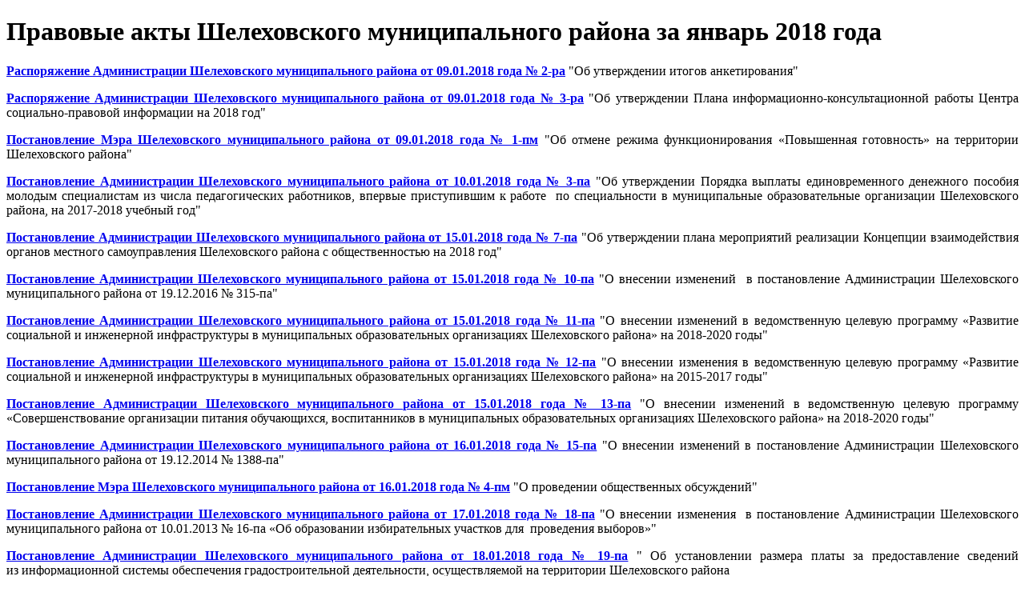

--- FILE ---
content_type: text/html; charset=utf-8
request_url: https://www.sheladm.ru/page/1291
body_size: 17404
content:
<!DOCTYPE html>
<html lang="ru-RU" class="default ssPageInternal ">
<head>
    

    <meta charset="UTF-8">
    <title>Администрация Шелеховского района. Правовые акты Шелеховского муниципального района за январь 2018 года</title>
    <meta http-equiv="X-UA-Compatible" content="IE=edge">
    <meta name="viewport" content="width=device-width, initial-scale=1, shrink-to-fit=no">
    <meta name="generator" content="VT-CMF, (C) Virtual Technologies Ltd. AppVersion=1.0.0.0, LibVersion=20.25.4.18" />
    <meta name="cmsmagazine" content="59fae85560ce97ae8f78c46195c12c4d" />
<meta name="description" content="Распоряжение Администрации Шелеховского муниципального района от 09.01.2018 года № 2-ра &quot;Об утверждении итогов анкетирования&quot; Распоряжение Администрации Шелеховского муниципального района от 09.01.2018..." />
<meta name="keywords" content="Шелехов, Шелеховская администрация, Модин, ИркАЗ, Лобанов, Сюсин, Болотов, Баклаши, Шаманка, Олха, Введенщина, Подкаменная, Большой луг, Иркутская область, законы, постановления, мэр, ИРКАЗ, Иркутск, Шелеховский район, Шелеховский муниципальный район, администрация Шелеховского муниципального района" />
<meta name="image" content="https://www.sheladm.ru/favicon.ico" />
<meta name="twitter:title" content="Администрация Шелеховского района. Правовые акты Шелеховского муниципального района за январь 2018 года" />
<meta name="twitter:description" content="Распоряжение Администрации Шелеховского муниципального района от 09.01.2018 года № 2-ра &quot;Об утверждении итогов анкетирования&quot; Распоряжение Администрации Шелеховского муниципального района от 09.01.2018..." />
        <link rel="canonical" href="https://www.sheladm.ru/page/1291">
<meta property="og:type" content="article" />
<meta property="og:title" content="Администрация Шелеховского района. Правовые акты Шелеховского муниципального района за январь 2018 года" />
<meta property="og:description" content="Распоряжение Администрации Шелеховского муниципального района от 09.01.2018 года № 2-ра &quot;Об утверждении итогов анкетирования&quot; Распоряжение Администрации Шелеховского муниципального района от 09.01.2018..." />
<meta property="og:url" content="https://www.sheladm.ru/page/1291" />
<meta property="og:image" content="https://www.sheladm.ru/favicon.ico" />
    <link rel="alternate" type="application/rss+xml" href="https://www.sheladm.ru/rss.xml" />
    <link rel="stylesheet" href="/t/_common/vt/css/vtCommon.css?v=0Ttlq_K0q5G4JkXw_TIfH_s47cBkdxP-eBy0RwMdluU">

<script type="application/ld+json">{
  "@context": "https://schema.org",
  "@type": "Article",
  "headline": "Администрация Шелеховского района. Правовые акты Шелеховского муниципального района за январь 2018 года",
  "description": "Распоряжение Администрации Шелеховского муниципального района от 09.01.2018 года № 2-ра \"Об утверждении итогов анкетирования\" Распоряжение Администрации Шелеховского муниципального района от 09.01.2018...",
  "mainEntityOfPage": {
    "@type": "WebPage",
    "@id": "https://www.sheladm.ru/page/1291"
  }
}</script>    <script>
        window.uiCulture = 'ru-RU';
        var UniqId = 0;
        window.onLoadHandlers = [];
        window.onSubmitHandlers = [];
        window.onChangeHandlers = [];
        window.antiForgeryName = 'x-csrf-token-vt';
        window.antiForgeryToken = 'CfDJ8BpvWWPNN5ZDkaJO8U3pTuBoa1hNU-5n_sOkJmr5temevNTt0bSOs7mbC0_ict0GfPrUllejfmHx4s1nP5i088DXY7uOLGQ7TskMe12aG8NLyX309mZ-HcQ4S5sWFYbCp7MM6-pgKH7TcJDO_zNNeHc';
        window.cmfHelpUrl = 'https://virtech.ru/cmfhelp';
        window.cmfHelpLocalUrl = '/cmfhelp';
        window.cmfHelpEditUrl = 'https://virtech.ru/admin/cmfhelpedit';
        window.currentIerCod = '|legislation|901|1290|1291|';
        window.vtAppList = [];
    </script>
    
    
        <script>window.vtLog = function(){};</script>
    
<meta name="yandex-verification" content="7d66409c35f82772" />
<meta name="sputnik-verification" content="A99dNWl3bjhOyER8"/>
<meta name="sputnik-verification" content="DAJOQf1cPjHLB5ZR"/>
    <link rel="shortcut icon" href="/favicon.ico" />
    <link rel="stylesheet" href="/t/_common/vendors/fontawesome/css/font-awesome.min.css">
    <link rel="stylesheet" href="/t/vendors/bootstrap/bootstrap.min.css?v=7ZWbZUAi97rkirk4DcEp4GWDPkWpRMcNaEyXGsNXjLg">
    <link rel="stylesheet" href="/t/default/css/st.min.css?v=7Z5AD8MwbOrT-XqP-nniRUZF6rWvWxdgms1SW0Mzc-4">
    <style>
        .wait-load {
            opacity: 0;
            transition: 1s ease-out;
        }
    </style>
    
    

</head>
<body class="BodyPage wait-load">
    
    <div class="vt-page main-holder d-flex flex-column">
        <div class="vt-page-main flex-grow-1 order-3">
            
<div class="container">
    <div class="content">
        <div class="row">
            <div class="col-12 col-xl-9 order-1">
                <div class="vtIssue">
        <h1 class="vtIssue-Head">Правовые акты Шелеховского муниципального района за январь 2018 года</h1>
    <div class="vtIssue-Content">
            <p style="text-align: justify;"><strong><a href=/pub/img/rubrics/1291/2_ra.doc>Распоряжение Администрации Шелеховского муниципального района от 09.01.2018 года № 2-ра</a></strong> "Об утверждении итогов анкетирования"</p>

<p style="text-align: justify;"><a href=/pub/img/rubrics/1291/3_ra.doc><strong>Распоряжение Администрации Шелеховского муниципального района от&nbsp;09.01.2018&nbsp;года № 3-ра</strong></a> "Об утверждении Плана информационно-консультационной работы Центра социально-правовой информации на&nbsp;2018&nbsp;год"</p>

<p style="text-align: justify;"><strong><a href=/pub/img/rubrics/1291/1_pm.doc>Постановление Мэра Шелеховского муниципального района от&nbsp;09.01.2018 года № 1-пм</a></strong> "Об отмене режима функционирования «Повышенная готовность» на&nbsp;территории Шелеховского района"</p>

<p style="text-align: justify;"><strong><a href=/pub/img/rubrics/1291/3_pa.docx>Постановление Администрации Шелеховского муниципального района от 10.01.2018 года № 3-па</a></strong> "Об утверждении Порядка выплаты единовременного денежного пособия молодым специалистам из&nbsp;числа педагогических работников, впервые приступившим к работе&nbsp; по&nbsp;специальности в&nbsp;муниципальные образовательные организации Шелеховского района, на 2017-2018&nbsp;учебный год"</p>

<p style="text-align: justify;"><strong><a href=/pub/img/rubrics/1291/7_pa.doc>Постановление Администрации Шелеховского муниципального района от&nbsp;15.01.2018&nbsp;года № 7-па</a></strong> "Об утверждении плана мероприятий реализации Концепции взаимодействия органов местного самоуправления Шелеховского района с&nbsp;общественностью на&nbsp;2018&nbsp;год"</p>

<p style="text-align: justify;"><strong><a href=/pub/img/rubrics/1291/10_pa.doc>Постановление Администрации Шелеховского муниципального района от&nbsp;15.01.2018&nbsp;года № 10-па</a></strong> "О внесении изменений&nbsp; в&nbsp;постановление Администрации Шелеховского муниципального района от 19.12.2016 № 315-па"</p>

<p style="text-align: justify;"><strong><a href=/pub/img/rubrics/1291/11_pa.doc>Постановление Администрации Шелеховского муниципального района от&nbsp;15.01.2018&nbsp;года № 11-па</a></strong> "О внесении изменений в&nbsp;ведомственную целевую программу «Развитие социальной и&nbsp;инженерной инфраструктуры в&nbsp;муниципальных образовательных организациях Шелеховского района» на&nbsp;2018-2020&nbsp;годы"</p>

<p style="text-align: justify;"><strong><a href=/pub/img/rubrics/1291/12_pa.doc>Постановление Администрации Шелеховского муниципального района от&nbsp;15.01.2018&nbsp;года № 12-па</a></strong> "О внесении изменения в&nbsp;ведомственную целевую программу «Развитие социальной и&nbsp;инженерной инфраструктуры в&nbsp;муниципальных образовательных организациях Шелеховского района» на&nbsp;2015-2017&nbsp;годы"</p>

<p style="text-align: justify;"><strong><a href=/pub/img/rubrics/1291/13_pa.doc>Постановление Администрации Шелеховского муниципального района от&nbsp;15.01.2018&nbsp;года № 13-па</a></strong> "О внесении изменений в&nbsp;ведомственную целевую программу «Совершенствование организации питания обучающихся, воспитанников в&nbsp;муниципальных образовательных организациях Шелеховского района» на&nbsp;2018-2020&nbsp;годы"</p>

<p style="text-align: justify;"><strong><a href=/pub/img/rubrics/1291/15_pa.doc>Постановление Администрации Шелеховского муниципального района от&nbsp;16.01.2018&nbsp;года № 15-па</a></strong> "О внесении изменений в&nbsp;постановление Администрации Шелеховского муниципального района от 19.12.2014 № 1388-па"</p>

<p style="text-align: justify;"><strong><a href=/pub/img/rubrics/1291/4_pm1.doc>Постановление Мэра Шелеховского муниципального района от&nbsp;16.01.2018&nbsp;года № 4-пм</a></strong> "О проведении общественных обсуждений"</p>

<p style="text-align: justify;"><strong><a href=/pub/img/rubrics/1291/18_pa.rtf>Постановление Администрации Шелеховского муниципального района от&nbsp;17.01.2018&nbsp;года № 18-па</a></strong> "О внесении изменения&nbsp; в&nbsp;постановление Администрации Шелеховского муниципального района от&nbsp;10.01.2013 № 16-па «Об образовании избирательных участков для&nbsp; проведения выборов»"</p>

<p style="text-align: justify;"><strong><a href=/pub/img/rubrics/1291/19_pa.doc>Постановление Администрации Шелеховского муниципального района от&nbsp;18.01.2018&nbsp;года № 19-па</a></strong> " Об установлении размера платы за&nbsp;предоставление сведений из&nbsp;информационной системы обеспечения градостроительной деятельности, осуществляемой на&nbsp;территории Шелеховского района</p>

<p style="text-align: justify;"><strong><a href=/pub/img/rubrics/1291/22_pa.docx>Постановление Администрации Шелеховского муниципального района от&nbsp;18.01.2018&nbsp;года № 22-па</a></strong> "О внесении изменений в&nbsp;постановление Администрации Шелеховского муниципального района от&nbsp;26.04.2017 № 178-па"</p>

<p style="text-align: justify;"><strong><a href=/pub/img/rubrics/1291/23_pa.doc>Постановление Администрации Шелеховского муниципального района от&nbsp;18.01.2018&nbsp;года № 23-па</a></strong> "О внесении изменений в&nbsp;муниципальную программу «Совершенствование механизмов управления муниципальным имуществом на&nbsp;2015-2020&nbsp;годы»"</p>

<p style="text-align: justify;"><a href=/pub/img/rubrics/1291/10_ra.doc><strong>Распоряжение Администрации Шелеховского муниципального района от 18.01.2018&nbsp;года № 10-ра</strong></a> "Об определении места нахождения резервных помещений для голосования в случае возникновения чрезвычайных ситуаций"</p>

<p style="text-align: justify;"><strong><a href=/pub/img/rubrics/1291/26_pa.doc>Постановление Администрации Шелеховского муниципального района от&nbsp;19.01.2018&nbsp;года № 26-па</a></strong> "О внесении изменения в&nbsp;персональный состав Административной комиссии Шелеховского района"</p>

<p style="text-align: justify;"><strong><a href=/pub/img/rubrics/1291/30_pa.doc>Постановление Администрации Шелеховского муниципального района от&nbsp;19.01.2018&nbsp;года № 30-па</a></strong> "О внесении изменений в&nbsp;постановление Администрации Шелеховского муниципального района от&nbsp;19.02.2013 № 235-па"</p>

<p style="text-align: justify;"><a href=/pub/img/rubrics/1291/12_ra.doc><strong>Распоряжение Администрации Шелеховского муниципального района от 22.01.2018&nbsp;года № 12-ра</strong></a> "Об утверждении Положения об&nbsp;отделе по&nbsp;социальной поддержке населения Управления по&nbsp;вопросам социальной сферы Администрации Шелеховского муниципального района"</p>

<p style="text-align: justify;"><strong><a href=/pub/img/rubrics/1291/32_pa1.doc>Постановление Администрации Шелеховского муниципального района от 23.01.2018&nbsp;года № 32-па</a></strong> "Об организации проведения соревнований по&nbsp;велосипедному спорту на&nbsp;шоссе на&nbsp;территории Шелеховского района в&nbsp;2018&nbsp;году"</p>

<p style="text-align: justify;"><strong><a href=/pub/img/rubrics/1291/34_pa.doc>Постановление Администрации Шелеховского муниципального района от&nbsp;25.01.2018&nbsp;года № 34-па</a></strong> "О внесении изменений в&nbsp;постановление Администрации Шелеховского муниципального района от&nbsp;15.10.2015 № 764-па"</p>

<p style="text-align: justify;"><strong><a href=/pub/img/rubrics/1291/35_pa.doc>Постановление Администрации Шелеховского муниципального района от&nbsp;25.01.2018&nbsp;года № 35-па</a></strong> "О внесении изменений в&nbsp;постановление Администрации Шелеховского муниципального района от&nbsp;03.11.2010 № 1217-па"</p>

<p style="text-align: justify;"><strong><a href=/pub/img/rubrics/1291/36_pa.doc>Постановление Администрации Шелеховского муниципального района от&nbsp;26.01.2018&nbsp;года № 36-па</a></strong> " О внесении изменений в&nbsp;состав межведомственной комиссии при Администрации Шелеховского муниципального района по&nbsp;вопросам признания помещений жилыми помещениями, жилых помещений пригодными (непригодными) для проживания, многоквартирных домов аварийными и&nbsp;подлежащими сносу или реконструкции "</p>

<p style="text-align: justify;"><strong><a href=/pub/img/rubrics/1291/38_pa.doc>Постановление Администрации Шелеховского муниципального района от&nbsp;26.01.2018&nbsp;года № 38-па</a></strong> "О внесении изменений в Бюджетный прогноз Шелеховского района на&nbsp;период до&nbsp;2022&nbsp;года"</p>

<p style="text-align: justify;"><a href=/pub/img/rubrics/1291/23_ra.doc><strong>Распоряжение Администрации Шелеховского муниципального района от&nbsp;29.01.2018&nbsp;года № 23-ра</strong></a> "О порядке предоставления помещений для проведения агитационных публичных мероприятий в&nbsp;форме собраний для встреч с&nbsp;избирателями при проведении выборов Президента Российской Федерации"</p>

<p style="text-align: justify;"><strong><a href=/pub/img/rubrics/1291/53_pa.doc>Постановление Администрации Шелеховского муниципального района от 30.01.2018&nbsp;года № 53-па</a></strong> "О внесении изменений в&nbsp;ведомственную целевую программу «Развитие социальной и&nbsp;инженерной инфраструктуры в&nbsp;муниципальных образовательных организациях Шелеховского района» на&nbsp;2018-2020&nbsp;годы"</p>

<p style="text-align: justify;"><strong><a href=/pub/img/rubrics/1291/55_pa.doc>Постановление Администрации Шелеховского муниципального района от 30.01.2018&nbsp;года № 55-па</a></strong> "О проведении конкурса «Лучшая семья Шелеховского района 2018&nbsp;года»"</p>

<p style="text-align: justify;"><strong><a href=/pub/img/rubrics/1291/56_pa.doc>Постановление Администрации Шелеховского муниципального района от&nbsp;30.01.2018&nbsp;года № 56-па</a></strong> "Об утверждении плана мероприятий на 2018&nbsp;год по&nbsp;реализации Концепции семейной политики и&nbsp;социального сиротства на&nbsp;период до&nbsp;2025&nbsp;года в Шелеховском районе"</p>

<p style="text-align: justify;"><strong><a href=/pub/img/rubrics/1291/57_pa.doc>Постановление Администрации Шелеховского муниципального района от&nbsp;30.01.2018&nbsp;года № 57-па</a></strong> "О внесении изменений в&nbsp;ведомственную целевую программу «Обеспечение комплексной безопасности муниципальных образовательных организаций Шелеховского района» на&nbsp;2018-2020&nbsp;годы"</p>

<p style="text-align: justify;"><strong><a href=/pub/img/rubrics/1291/60_pa.doc>Постановление Администрации Шелеховского муниципального района от&nbsp;31.01.2018&nbsp;года № 60-па</a></strong> "Об определении специально отведенных мест и&nbsp;перечня помещений, предоставляемых для проведения встреч депутатов с&nbsp;избирателями, и утверждении Порядка их&nbsp;предоставления"</p>

<p style="text-align: justify;"><strong><a href=/pub/img/rubrics/1296/7_pm.rtf>Постановление Мэра Шелеховского муниципального района от&nbsp;31.01.2018&nbsp;года № 7-пм</a></strong> "О проведении мероприятий по&nbsp;предупреждению возможных чрезвычайных ситуаций на&nbsp;территории Шелеховского района в&nbsp;выходные и&nbsp;нерабочие праздничные дни в&nbsp;феврале, марте 2018&nbsp;года"</p>

<p style="text-align: justify;"><strong><a href=/pub/img/rubrics/1296/61_pa.docx>Постановление Администрации Шелеховского муниципального района от&nbsp;31.01.2018&nbsp;года № 61-па</a></strong> "О признании муниципальных правовых актов утратившими силу"</p>

<p style="text-align: justify;"><a href=/pub/img/rubrics/1291/25_ra.doc><strong>Распоряжение Администрации Шелеховского муниципального района от&nbsp;31.01.2018&nbsp;года № 25-ра</strong></a> "О внесении изменений в&nbsp;распоряжение Администрации Шелеховского муниципального района от&nbsp;28.02.2017 № 31-ра"</p>

<p style="text-align: justify;"><strong><a href=/pub/img/rubrics/1291/64_pa.docx>Постановление Администрации Шелеховского муниципального района от&nbsp;01.02.2018&nbsp;года № 64-па</a></strong> "Об определении персонального состава Административной комиссии Шелеховского района"</p>
    </div>
</div>


            </div>
            <div class="col-12 col-xl-3 order-0">
                    
<div id="menu">
    <div class="menu-shadow-window"></div>
    <div class="navigation">
        <div class="mobile-menu-bar">
            <div style="padding-left: 20px;">Разделы сайта</div>
            <div class="mobile-menu-close" data-dismiss="modal"><div class="lr"><div class="rl"></div></div></div>			        
        </div>
        <nav id="main-nav">
            <div class="SiteTree">
        <ul>
                <li class=" ">
                    <a class="has-submenu" href="/page/5.1" level="0">
                        <span>Шелеховский район</span>
                            <span class="sub-arrow" data-item_id="city">
                                <i class="fa fa-plus-square-o"></i>
                            </span>
                    </a>
                </li>
                <li class=" ">
                    <a class="has-submenu" href="/page/383" level="0">
                        <span>Администрация</span>
                            <span class="sub-arrow" data-item_id="383">
                                <i class="fa fa-plus-square-o"></i>
                            </span>
                    </a>
                </li>
                <li class=" ">
                    <a class="has-submenu" href="/page/66.2" level="0">
                        <span>Дума</span>
                            <span class="sub-arrow" data-item_id="66.2">
                                <i class="fa fa-plus-square-o"></i>
                            </span>
                    </a>
                </li>
                <li class=" ">
                    <a class="has-submenu" href="/page/comm" level="0">
                        <span>Общественность</span>
                            <span class="sub-arrow" data-item_id="comm">
                                <i class="fa fa-plus-square-o"></i>
                            </span>
                    </a>
                </li>
                <li class=" ">
                    <a class="" href="/page/reception" level="0">
                        <span>Подать обращение</span>
                    </a>
                </li>
                <li class="active open ">
                    <a class="has-submenu" href="/page/legislation" level="0">
                        <span>Правовые акты</span>
                            <span class="sub-arrow" data-item_id="legislation">
                                <i class="fa fa-plus-square-o"></i>
                            </span>
                    </a>
        <ul>
                <li class=" ">
                    <a class="" href="/page/1256" level="0">
                        <span>Законодательная карта</span>
                    </a>
                </li>
                <li class=" ">
                    <a class="" href="/page/1245" level="0">
                        <span>Устав Шелеховского района</span>
                    </a>
                </li>
                <li class=" ">
                    <a class="" href="/page/858" level="0">
                        <span>Проекты правовых актов Шелеховского муниципального района</span>
                    </a>
                </li>
                <li class="active open ">
                    <a class="has-submenu" href="/page/901" level="0">
                        <span>Правовые акты Шелеховского муниципального района</span>
                            <span class="sub-arrow" data-item_id="901">
                                <i class="fa fa-plus-square-o"></i>
                            </span>
                    </a>
        <ul>
                <li class=" ">
                    <a class="has-submenu" href="/page/912" level="0">
                        <span>2012 год</span>
                            <span class="sub-arrow" data-item_id="912">
                                <i class="fa fa-plus-square-o"></i>
                            </span>
                    </a>
                </li>
                <li class=" ">
                    <a class="has-submenu" href="/page/993" level="0">
                        <span>2013 год</span>
                            <span class="sub-arrow" data-item_id="993">
                                <i class="fa fa-plus-square-o"></i>
                            </span>
                    </a>
                </li>
                <li class=" ">
                    <a class="has-submenu" href="/page/1079" level="0">
                        <span>2014 год</span>
                            <span class="sub-arrow" data-item_id="1079">
                                <i class="fa fa-plus-square-o"></i>
                            </span>
                    </a>
                </li>
                <li class=" ">
                    <a class="has-submenu" href="/page/1123" level="0">
                        <span>2015 год</span>
                            <span class="sub-arrow" data-item_id="1123">
                                <i class="fa fa-plus-square-o"></i>
                            </span>
                    </a>
                </li>
                <li class=" ">
                    <a class="has-submenu" href="/page/1158" level="0">
                        <span>2016 год</span>
                            <span class="sub-arrow" data-item_id="1158">
                                <i class="fa fa-plus-square-o"></i>
                            </span>
                    </a>
                </li>
                <li class=" ">
                    <a class="has-submenu" href="/page/1237" level="0">
                        <span>2017 год</span>
                            <span class="sub-arrow" data-item_id="1237">
                                <i class="fa fa-plus-square-o"></i>
                            </span>
                    </a>
                </li>
                <li class="active open ">
                    <a class="has-submenu" href="/page/1290" level="0">
                        <span>2018 год</span>
                            <span class="sub-arrow" data-item_id="1290">
                                <i class="fa fa-plus-square-o"></i>
                            </span>
                    </a>
        <ul>
                <li class="active open current">
                    <a class="" href="/page/1291" level="0">
                        <span>январь 2018 года</span>
                    </a>
                </li>
                <li class=" ">
                    <a class="" href="/page/1296" level="0">
                        <span>февраль 2018 года</span>
                    </a>
                </li>
                <li class=" ">
                    <a class="" href="/page/1299" level="0">
                        <span>март 2018 года</span>
                    </a>
                </li>
                <li class=" ">
                    <a class="" href="/page/1307" level="0">
                        <span>апрель 2018 года</span>
                    </a>
                </li>
                <li class=" ">
                    <a class="" href="/page/1308" level="0">
                        <span>май 2018 года</span>
                    </a>
                </li>
                <li class=" ">
                    <a class="" href="/page/1310" level="0">
                        <span>июнь 2018 года</span>
                    </a>
                </li>
                <li class=" ">
                    <a class="" href="/page/1312" level="0">
                        <span>июль 2018 года</span>
                    </a>
                </li>
                <li class=" ">
                    <a class="" href="/page/1315" level="0">
                        <span>август 2018 года</span>
                    </a>
                </li>
                <li class=" ">
                    <a class="" href="/page/1317" level="0">
                        <span>сентябрь 2018 года</span>
                    </a>
                </li>
                <li class=" ">
                    <a class="" href="/page/1318" level="0">
                        <span>октябрь 2018 года</span>
                    </a>
                </li>
                <li class=" ">
                    <a class="" href="/page/1319" level="0">
                        <span>ноябрь 2018 года</span>
                    </a>
                </li>
                <li class=" ">
                    <a class="" href="/page/1322" level="0">
                        <span>декабрь 2018 года</span>
                    </a>
                </li>
        </ul>
                </li>
                <li class=" ">
                    <a class="has-submenu" href="/page/1325" level="0">
                        <span>2019 год</span>
                            <span class="sub-arrow" data-item_id="1325">
                                <i class="fa fa-plus-square-o"></i>
                            </span>
                    </a>
                </li>
                <li class=" ">
                    <a class="has-submenu" href="/page/1352" level="0">
                        <span>2020 год</span>
                            <span class="sub-arrow" data-item_id="1352">
                                <i class="fa fa-plus-square-o"></i>
                            </span>
                    </a>
                </li>
                <li class=" ">
                    <a class="has-submenu" href="/page/1382" level="0">
                        <span>2021 год</span>
                            <span class="sub-arrow" data-item_id="1382">
                                <i class="fa fa-plus-square-o"></i>
                            </span>
                    </a>
                </li>
                <li class=" ">
                    <a class="has-submenu" href="/page/1411" level="0">
                        <span>2022 год</span>
                            <span class="sub-arrow" data-item_id="1411">
                                <i class="fa fa-plus-square-o"></i>
                            </span>
                    </a>
                </li>
                <li class=" ">
                    <a class="has-submenu" href="/page/1434" level="0">
                        <span>2023 год</span>
                            <span class="sub-arrow" data-item_id="1434">
                                <i class="fa fa-plus-square-o"></i>
                            </span>
                    </a>
                </li>
                <li class=" ">
                    <a class="has-submenu" href="/page/1464" level="0">
                        <span>2024 год</span>
                            <span class="sub-arrow" data-item_id="1464">
                                <i class="fa fa-plus-square-o"></i>
                            </span>
                    </a>
                </li>
                <li class=" ">
                    <a class="has-submenu" href="/page/744ec85cd7a9413ab0a8bb4678e6dcc8" level="0">
                        <span>2025 год</span>
                            <span class="sub-arrow" data-item_id="744ec85cd7a9413ab0a8bb4678e6dcc8">
                                <i class="fa fa-plus-square-o"></i>
                            </span>
                    </a>
                </li>
        </ul>
                </li>
                <li class=" ">
                    <a class="" href="/page/916" level="0">
                        <span>Обзор федерального и областного законодательства</span>
                    </a>
                </li>
                <li class=" ">
                    <a class="" href="/page/910" level="0">
                        <span>Сведения о судебных постановлениях / решениях по делам о признании недействующими муниципальных НПА</span>
                    </a>
                </li>
        </ul>
                </li>
                <li class=" ">
                    <a class="has-submenu" href="/page/srv" level="0">
                        <span>Муниципальные услуги</span>
                            <span class="sub-arrow" data-item_id="srv">
                                <i class="fa fa-plus-square-o"></i>
                            </span>
                    </a>
                </li>
                <li class=" ">
                    <a class="" href="/page/861" level="0">
                        <span>Антикоррупционная деятельность</span>
                    </a>
                </li>
                <li class=" ">
                    <a class="" href="http://shel.irksp.ru/" level="0">
                        <span>КРП</span>
                    </a>
                </li>
                <li class=" ">
                    <a class="" href="/page/news-type-root" level="0">
                        <span>Новости</span>
                    </a>
                </li>
                <li class=" ">
                    <a class="" href="https://tik.ikio38.ru/shelehov/" level="0">
                        <span>ТИК</span>
                    </a>
                </li>
                <li class=" ">
                    <a class="" href="/page/map" level="0">
                        <span>Карта сайта</span>
                    </a>
                </li>
                <li class=" ">
                    <a class="has-submenu" href="/page/archive" level="0">
                        <span>Архив</span>
                            <span class="sub-arrow" data-item_id="archive">
                                <i class="fa fa-plus-square-o"></i>
                            </span>
                    </a>
                </li>
                <li class=" ">
                    <a class="" href="/equeue" level="0">
                        <span>Электронная очередь</span>
                    </a>
                </li>
        </ul>
            </div>
        </nav>
    </div>
</div>



                    <div class="mt-5 d-none d-xl-block">
                        <div class="vtInfoBlock page-left"></div>
                    </div>
            </div>
        </div>
    </div>
</div>

        </div>
        <div class="page-top order-0">
            
<div class="panel-search">
    <div class="container">
        <div class="panel-search-wrap">
            <div class="d-flex flex-row align-items-center justify-content-between">
                <div class="h3 m-0">Поиск </div>
                <div class="search-panel-close">
                    <div class="search-panel-close-icon">
                        <div class="lr">
                            <div class="rl"></div>
                        </div>
                    </div>
                    <div>Закрыть</div>
                </div>
            </div>
            <div class="header__search-form-wrap part-anim part-anim-2">
                <form action="/search">
                    <div class="search-form-top">
                        <div class="form-search-line">
                            <input type="text" class="form-search-input" name="txt" value="" placeholder="Введите запрос" required>
                            <button type="submit" class="form-search-btn">Найти</button>
                        </div>
                    </div>
                </form>
            </div>
        </div>
    </div>
</div>

<div class="top-links-block">
    <div class="container">
        <div class="top-links-wrap">
            <div class="d-none d-md-block">
                <span class="top-link search-panel-show">
                    <i class="fa fa-search"></i>
                    <span>Найти</span>
                </span>
            </div>
            <div class="d-none d-lg-block">
                <a class="top-link" href="/page/reception">
                    <i class="fa fa-envelope-o"></i>
                    <span>Подать обращение</span>
                </a>
            </div>
            <div class="SpecialSiteLink_0011">
                <a class="special-site-link" href="/admin/special-page">
                    <i class="fa fa-eye"></i>
                    <span class="link-text">Версия для слабовидящих</span>
                </a>
            </div>
        </div>
    </div>
</div>

        </div>
        <div class="page-header order-1">
            <div class="container">
    <div class="header-wrap">
        <div class="logo-block">
            <a class="logo-link" href="/">
                <img src="/t/default/img/logo.webp">
                <div>
                    <div class="line1">Шелеховский район</div>
                    <div class="line2">Официальный сайт</div>
                </div>
            </a>
        </div>
        <div class="contacts-menu-block">
            <div class="d-none d-xl-block">
                
<div class="main-menu">
	<div class="">
		<div class="main-menu-wrap">
			<nav class="main-menu-block">
				<ul class="sm sm-blue sm-horizontal">
							<li class="menu-item">
								<a class="has-submenu " href="/page/5.1">Шелеховский район</a>
								<ul class="sub-menu">
											<li class="menu-item">
												<a class="" href="/page/1365">Великая Победа</a>
											</li>
											<li class="menu-item">
												<a class="" href="/page/1.1">История</a>
											</li>
											<li class="menu-item">
												<a class="" href="/page/5.1">Современный Шелеховский район</a>
												<ul class="sub-menu">
														<li class="menu-item">
															<a class="" href="/page/51.2">Экономика</a>
														</li>
														<li class="menu-item">
															<a class="" href="/page/52.2">Здравоохранение</a>
														</li>
														<li class="menu-item">
															<a class="" href="/page/156">Образование</a>
														</li>
														<li class="menu-item">
															<a class="" href="/page/198">Природа района</a>
														</li>
														<li class="menu-item">
															<a class="" href="/page/199">Культура</a>
														</li>
														<li class="menu-item">
															<a class="" href="/page/200">Спорт</a>
														</li>
												</ul>
											</li>
											<li class="menu-item">
												<a class="" href="/page/59.2">Внешние связи</a>
												<ul class="sub-menu">
														<li class="menu-item">
															<a class="" href="/page/60.2">Город Номи</a>
														</li>
														<li class="menu-item">
															<a class="" href="/page/1012">Ханх Сум</a>
														</li>
														<li class="menu-item">
															<a class="" href="/page/1013">Район Баянзурх</a>
														</li>
														<li class="menu-item">
															<a class="" href="/page/1014">Рыльск</a>
														</li>
														<li class="menu-item">
															<a class="" href="/page/1015">Осинский район</a>
														</li>
														<li class="menu-item">
															<a class="" href="/page/1016">Саянск</a>
														</li>
														<li class="menu-item">
															<a class="" href="/page/1017">Усть-Илимск</a>
														</li>
														<li class="menu-item">
															<a class="" href="/page/1011">Истринский район</a>
														</li>
												</ul>
											</li>
											<li class="menu-item">
												<a class="" href="/page/1000">Организации</a>
												<ul class="sub-menu">
														<li class="menu-item">
															<a class="" href="/page/1001">Территориальные подразделения федеральных и областных органов</a>
														</li>
														<li class="menu-item">
															<a class="" href="/page/1002">Основные промышленные предприятия</a>
														</li>
														<li class="menu-item">
															<a class="" href="/page/938">Образовательные учреждения</a>
														</li>
														<li class="menu-item">
															<a class="" href="/page/909">Учреждения культуры, досуга</a>
														</li>
												</ul>
											</li>
											<li class="menu-item">
												<a class="" href="/page/53.2">Поселения</a>
												<ul class="sub-menu">
														<li class="menu-item">
															<a class="" href="/page/873">Муниципальное образование &quot;город Шелехов&quot;</a>
														</li>
														<li class="menu-item">
															<a class="" href="/page/54.2">Большелугское муниципальное образование</a>
														</li>
														<li class="menu-item">
															<a class="" href="/page/57.2">Баклашинское муниципальное образование</a>
														</li>
														<li class="menu-item">
															<a class="" href="/page/55.2">Олхинское муниципальное образование</a>
														</li>
														<li class="menu-item">
															<a class="" href="/page/58.2">Подкаменское муниципальное образование</a>
														</li>
														<li class="menu-item">
															<a class="" href="/page/56.2">Шаманское муниципальное образование</a>
														</li>
												</ul>
											</li>
											<li class="menu-item">
												<a class="" href="/page/875">Информация о социально-экономическом положении</a>
											</li>
											<li class="menu-item">
												<a class="" href="/page/941">Народные инициативы</a>
											</li>
											<li class="menu-item">
												<a class="" href="/page/1455">Инициативные проекты</a>
												<ul class="sub-menu">
														<li class="menu-item">
															<a class="" href="/page/e8ca8c57d4af4b9bbf7392c3e5ac3492">2023 год</a>
														</li>
														<li class="menu-item">
															<a class="" href="/page/d48fba8863b94fe1a54c9c5bd895990b">2024 год</a>
														</li>
														<li class="menu-item">
															<a class="" href="/page/fd3a223848da42d198a7243410484793">2025 год</a>
														</li>
												</ul>
											</li>
											<li class="menu-item">
												<a class="" href="/page/1442">Конкурс социально-значимых проектов территориального общественного самоуправления</a>
											</li>
								</ul>
							</li>
							<li class="menu-item">
								<a class="has-submenu " href="/page/383">Администрация</a>
								<ul class="sub-menu">
											<li class="menu-item">
												<a class="" href="/page/383">Администрация</a>
											</li>
											<li class="menu-item">
												<a class="" href="/page/1374">Оценка регулирующего воздействия</a>
											</li>
											<li class="menu-item">
												<a class="" href="/page/1439">Муниципальный контроль</a>
											</li>
											<li class="menu-item">
												<a class="" href="/page/157">Структура Администрации</a>
												<ul class="sub-menu">
														<li class="menu-item">
															<a class="" href="/page/11.1">Мэр района</a>
														</li>
														<li class="menu-item">
															<a class="" href="/page/18.2">Заместители Мэра района</a>
														</li>
														<li class="menu-item">
															<a class="" href="/page/193">Правовое управление</a>
														</li>
														<li class="menu-item">
															<a class="" href="/page/98.2">Управление образования</a>
														</li>
														<li class="menu-item">
															<a class="" href="/page/1239">Отдел по социальной поддержке населения и обеспечения деятельности КДНиЗП</a>
														</li>
														<li class="menu-item">
															<a class="" href="/page/25.2">Управление по распоряжению муниципальным имуществом</a>
														</li>
														<li class="menu-item">
															<a class="" href="/page/32.2">Управление по экономике</a>
														</li>
														<li class="menu-item">
															<a class="" href="/page/29.2">Финансовое управление</a>
														</li>
														<li class="menu-item">
															<a class="" href="/page/104.2">Архивный отдел</a>
														</li>
														<li class="menu-item">
															<a class="" href="/page/120.2">Отдел бухгалтерии</a>
														</li>
														<li class="menu-item">
															<a class="" href="/page/100.2">Отдел информационных технологий</a>
														</li>
														<li class="menu-item">
															<a class="" href="/page/c48afe85210b4be8a27bfb319a60bf11">Отдел мобилизационной подготовки</a>
														</li>
														<li class="menu-item">
															<a class="" href="/page/1363">Комитет по градостроительству и инфраструктуре</a>
														</li>
														<li class="menu-item">
															<a class="" href="/page/1174">Отдел  ГО и ЧС</a>
														</li>
														<li class="menu-item">
															<a class="" href="/page/35.2">Отдел культуры</a>
														</li>
														<li class="menu-item">
															<a class="" href="/page/1093">Отдел по контролю в сфере муниципальных закупок</a>
														</li>
														<li class="menu-item">
															<a class="" href="/page/101.2">Отдел по контролю и делопроизводству</a>
														</li>
														<li class="menu-item">
															<a class="" href="/page/357">Отдел по молодежной политике и спорту</a>
														</li>
														<li class="menu-item">
															<a class="" href="/page/181">Отдел по работе с общественностью и СМИ</a>
														</li>
														<li class="menu-item">
															<a class="" href="/page/38.2">Отдел по работе с представительными органами</a>
														</li>
														<li class="menu-item">
															<a class="" href="/page/33.2">Отдел по развитию потребительского рынка</a>
														</li>
														<li class="menu-item">
															<a class="" href="/page/103.2">Отдел управления персоналом</a>
														</li>
														<li class="menu-item">
															<a class="" href="/page/1313">Хозяйственная служба</a>
														</li>
												</ul>
											</li>
											<li class="menu-item">
												<a class="" href="/page/1077">Реестр социально ориентированных некоммерческих организаций</a>
											</li>
											<li class="menu-item">
												<a class="" href="/page/org">Органы местного самоуправления</a>
												<ul class="sub-menu">
														<li class="menu-item">
															<a class="" href="/page/158">Администрация муниципального образования «город Шелехов»</a>
														</li>
														<li class="menu-item">
															<a class="" href="/page/293">Администрация Большелугского муниципального образования</a>
														</li>
														<li class="menu-item">
															<a class="" href="/page/292">Администрация Олхинского муниципального образования</a>
														</li>
														<li class="menu-item">
															<a class="" href="/page/294">Администрация Подкаменского муниципального образования</a>
														</li>
														<li class="menu-item">
															<a class="" href="/page/295">Администрация Баклашинского муниципального образования</a>
														</li>
														<li class="menu-item">
															<a class="" href="/page/296">Администрация Шаманского муниципального образования</a>
														</li>
												</ul>
											</li>
											<li class="menu-item">
												<a class="" href="/page/370">Распорядок деятельности Администрации</a>
											</li>
											<li class="menu-item">
												<a class="" href="/page/197">Прием граждан</a>
												<ul class="sub-menu">
														<li class="menu-item">
															<a class="" href="/page/998">Прием населения в органах государственной власти</a>
														</li>
												</ul>
											</li>
											<li class="menu-item">
												<a class="" href="/page/786">Консультативно-совещательные органы</a>
											</li>
											<li class="menu-item">
												<a class="" href="/page/999">Правопорядок</a>
											</li>
											<li class="menu-item">
												<a class="" href="/page/805">Энергосбережение</a>
											</li>
											<li class="menu-item">
												<a class="" href="/page/1065">Инвестиционная деятельность</a>
												<ul class="sub-menu">
														<li class="menu-item">
															<a class="" href="/page/1389">Развитие конкуренции</a>
														</li>
												</ul>
											</li>
											<li class="menu-item">
												<a class="" href="/page/1122">Малое и среднее предпринимательство</a>
												<ul class="sub-menu">
														<li class="menu-item">
															<a class="" href="/page/1182">Информация о деятельности Координационного совета по развитию малого и среднего предпринимательства</a>
														</li>
														<li class="menu-item">
															<a class="" href="/page/1314">Инфраструктура поддержки субъектов малого и среднего предпринимательства</a>
														</li>
														<li class="menu-item">
															<a class="" href="/page/1309">Имущественная поддержка предпринимателей Шелеховского района</a>
														</li>
														<li class="menu-item">
															<a class="" href="/page/1385">Перепись малого бизнеса</a>
														</li>
												</ul>
											</li>
											<li class="menu-item">
												<a class="" href="/page/23a7a39187f842e2b99a4305a7b77fed">Муниципальные программы</a>
												<ul class="sub-menu">
														<li class="menu-item">
															<a class="" href="/page/1292">2015 год</a>
														</li>
														<li class="menu-item">
															<a class="" href="/page/1293">2016 год</a>
														</li>
														<li class="menu-item">
															<a class="" href="/page/1294">2017 год</a>
														</li>
														<li class="menu-item">
															<a class="" href="/page/1324">2018 год</a>
														</li>
														<li class="menu-item">
															<a class="" href="/page/1323">2019 год</a>
														</li>
														<li class="menu-item">
															<a class="" href="/page/1357">2020 год</a>
														</li>
														<li class="menu-item">
															<a class="" href="/page/1393">2021 год</a>
														</li>
														<li class="menu-item">
															<a class="" href="/page/1417">2022 год</a>
														</li>
														<li class="menu-item">
															<a class="" href="/page/1433">2023 год</a>
														</li>
														<li class="menu-item">
															<a class="" href="/page/1468">2024 год</a>
														</li>
														<li class="menu-item">
															<a class="" href="/page/23a7a39187f842e2b99a4305a7b77fed">2025 год</a>
														</li>
												</ul>
											</li>
											<li class="menu-item">
												<a class="" href="/page/896">Вакансии</a>
												<ul class="sub-menu">
														<li class="menu-item">
															<a class="" href="/page/897">Кадровое обеспечение Администрации района</a>
														</li>
														<li class="menu-item">
															<a class="" href="/page/868">Образовательные учреждения Шелеховского района</a>
														</li>
														<li class="menu-item">
															<a class="" href="/page/898">Учреждения культуры Шелеховского района</a>
														</li>
														<li class="menu-item">
															<a class="" href="/page/1026">Информация о вакансиях в финансовых учреждениях Шелеховского района</a>
														</li>
												</ul>
											</li>
											<li class="menu-item">
												<a class="" href="/page/1362">Информация по КОРОНАВИРУСУ</a>
											</li>
											<li class="menu-item">
												<a class="" href="/page/1154">Муниципальные закупки</a>
												<ul class="sub-menu">
														<li class="menu-item">
															<a class="" href="/page/412f4bd0e59b49fd85379496753f82d2">Извещения</a>
														</li>
														<li class="menu-item">
															<a class="" href="/page/0aa26bc193b9468188bd78b61cdef78d">Планы-графики и планы закупки</a>
														</li>
												</ul>
											</li>
											<li class="menu-item">
												<a class="" href="/page/933">Перечень информационных систем</a>
											</li>
											<li class="menu-item">
												<a class="" href="/page/reception">Подать обращение</a>
											</li>
											<li class="menu-item">
												<a class="" href="/page/1429">Содействие по повышению финансовой грамотности населения</a>
											</li>
											<li class="menu-item">
												<a class="" href="/page/1461">Служба по контракту</a>
											</li>
											<li class="menu-item">
												<a class="" href="/page/1366">Номера телефонов «горячих телефонных линий» Иркутской области</a>
											</li>
											<li class="menu-item">
												<a class="" href="/page/d7a472fe923f4fcab8504b10bbc78f37">Главное</a>
											</li>
											<li class="menu-item">
												<a class="" href="/page/d2f1a24aafd6496f8c10e9b045c9b5fc">Национальные проекты России</a>
											</li>
											<li class="menu-item">
												<a class="" href="/page/c1de0a361674412ca880fc40607152d9">Осторожно, мошенники!</a>
											</li>
											<li class="menu-item">
												<a class="" href="/page/d2f947390be543ba8d3b17fb51bc332e">Информация от министерств, ведомств, фондов, организаций</a>
											</li>
								</ul>
							</li>
							<li class="menu-item">
								<a class="has-submenu " href="/page/66.2">Дума</a>
								<ul class="sub-menu">
											<li class="menu-item">
												<a class="" href="/page/66.2">О Думе района</a>
											</li>
											<li class="menu-item">
												<a class="" href="/page/1024">Молодежный парламент</a>
											</li>
											<li class="menu-item">
												<a class="" href="/page/1394">Соглашения</a>
											</li>
											<li class="menu-item">
												<a class="" href="/page/917">Решения Думы 2012</a>
											</li>
											<li class="menu-item">
												<a class="" href="/page/996">Решения Думы 2013</a>
											</li>
											<li class="menu-item">
												<a class="" href="/page/1095">Решения Думы 2014</a>
											</li>
											<li class="menu-item">
												<a class="" href="/page/1146">Решения Думы 2015</a>
											</li>
											<li class="menu-item">
												<a class="" href="/page/1164">Решения Думы 2016</a>
											</li>
											<li class="menu-item">
												<a class="" href="/page/1244">Решения Думы 2017</a>
											</li>
											<li class="menu-item">
												<a class="" href="/page/1298">Решения Думы 2018</a>
											</li>
											<li class="menu-item">
												<a class="" href="/page/1329">Решения Думы 2019</a>
											</li>
											<li class="menu-item">
												<a class="" href="/page/1354">Решения Думы 2020</a>
											</li>
											<li class="menu-item">
												<a class="" href="/page/1386">Решения Думы 2021</a>
											</li>
											<li class="menu-item">
												<a class="" href="/page/1413">Решения Думы 2022</a>
											</li>
											<li class="menu-item">
												<a class="" href="/page/1444">Решения Думы 2023</a>
											</li>
											<li class="menu-item">
												<a class="" href="/page/1466">Решения Думы 2024</a>
											</li>
											<li class="menu-item">
												<a class="" href="/page/35257b9e0eb14d9cb8082d3b6ba3aaa3">Решения Думы 2025</a>
											</li>
								</ul>
							</li>
							<li class="menu-item">
								<a class="has-submenu " href="/page/comm">Общественность</a>
								<ul class="sub-menu">
											<li class="menu-item">
												<a class="" href="/page/1268">Общественные слушания</a>
											</li>
											<li class="menu-item">
												<a class="" href="/page/925">Концепция взаимодействия органов местного самоуправления с общественностью</a>
												<ul class="sub-menu">
														<li class="menu-item">
															<a class="" href="/page/930">Участие населения в решении вопросов местного значения</a>
														</li>
												</ul>
											</li>
											<li class="menu-item">
												<a class="" href="/page/924">Совет общественных объединений</a>
												<ul class="sub-menu">
														<li class="menu-item">
															<a class="" href="/page/929">Акция, посвященная Дню рождения Г.И. Шелихова (фоторепортаж)</a>
														</li>
												</ul>
											</li>
											<li class="menu-item">
												<a class="" href="/page/926">Благотворительный фонд Г.И. Шелехова</a>
											</li>
											<li class="menu-item">
												<a class="" href="/page/1260">Общественная палата Шелеховского муниципального района</a>
												<ul class="sub-menu">
														<li class="menu-item">
															<a class="" href="/page/1395">Обращение к председателю Общественной палаты</a>
														</li>
												</ul>
											</li>
								</ul>
							</li>
							<li class="menu-item">
								<a class="has-submenu  active" href="/page/legislation">Правовые акты</a>
								<ul class="sub-menu">
											<li class="menu-item">
												<a class="" href="/page/1256">Законодательная карта</a>
											</li>
											<li class="menu-item">
												<a class="" href="/page/1245">Устав Шелеховского района</a>
											</li>
											<li class="menu-item">
												<a class="" href="/page/858">Проекты правовых актов Шелеховского муниципального района</a>
											</li>
											<li class="menu-item">
												<a class=" active" href="/page/901">Правовые акты Шелеховского муниципального района</a>
												<ul class="sub-menu">
														<li class="menu-item">
															<a class="" href="/page/912">2012 год</a>
														</li>
														<li class="menu-item">
															<a class="" href="/page/993">2013 год</a>
														</li>
														<li class="menu-item">
															<a class="" href="/page/1079">2014 год</a>
														</li>
														<li class="menu-item">
															<a class="" href="/page/1123">2015 год</a>
														</li>
														<li class="menu-item">
															<a class="" href="/page/1158">2016 год</a>
														</li>
														<li class="menu-item">
															<a class="" href="/page/1237">2017 год</a>
														</li>
														<li class="menu-item">
															<a class=" active" href="/page/1290">2018 год</a>
														</li>
														<li class="menu-item">
															<a class="" href="/page/1325">2019 год</a>
														</li>
														<li class="menu-item">
															<a class="" href="/page/1352">2020 год</a>
														</li>
														<li class="menu-item">
															<a class="" href="/page/1382">2021 год</a>
														</li>
														<li class="menu-item">
															<a class="" href="/page/1411">2022 год</a>
														</li>
														<li class="menu-item">
															<a class="" href="/page/1434">2023 год</a>
														</li>
														<li class="menu-item">
															<a class="" href="/page/1464">2024 год</a>
														</li>
														<li class="menu-item">
															<a class="" href="/page/744ec85cd7a9413ab0a8bb4678e6dcc8">2025 год</a>
														</li>
												</ul>
											</li>
											<li class="menu-item">
												<a class="" href="/page/916">Обзор федерального и областного законодательства</a>
											</li>
											<li class="menu-item">
												<a class="" href="/page/910">Сведения о судебных постановлениях / решениях по делам о признании недействующими муниципальных НПА</a>
											</li>
								</ul>
							</li>
							<li class="menu-item">
								<a class="has-submenu " href="/page/srv">Муниципальные услуги</a>
								<ul class="sub-menu">
											<li class="menu-item">
												<a class="" href="/page/953">Административные регламенты предоставления муниципальных услуг Шелеховского района</a>
											</li>
											<li class="menu-item">
												<a class="" href="/page/937">Перечень муниципальных услуг Шелеховского района, предоставляемых в ГАУ &quot;МФЦ ИО&quot;</a>
											</li>
											<li class="menu-item">
												<a class="" href="/page/934">Перечень муниципальных услуг, предоставляемых Администрацией Шелеховского муниципального района</a>
											</li>
											<li class="menu-item">
												<a class="" href="/page/954">Платные услуги</a>
												<ul class="sub-menu">
														<li class="menu-item">
															<a class="" href="/page/1316">Детский сад №6 &quot;Аленький цветочек&quot;</a>
														</li>
														<li class="menu-item">
															<a class="" href="/page/cafedd3bcccb4cc6944210e751e70e0e">Детский сад № 9 «Подснежник» </a>
														</li>
														<li class="menu-item">
															<a class="" href="/page/1096">Детский сад №10 &quot;Тополек&quot;</a>
														</li>
														<li class="menu-item">
															<a class="" href="/page/978">Детский сад № 14 &quot;Аленка&quot;</a>
														</li>
														<li class="menu-item">
															<a class="" href="/page/1075">Детский сад № 15 &quot;Радуга&quot;</a>
														</li>
														<li class="menu-item">
															<a class="" href="/page/979">МБУ  ШР  спортивная  школа &quot;Юность&quot;</a>
														</li>
														<li class="menu-item">
															<a class="" href="/page/1225">МБОУ Гимназия</a>
														</li>
														<li class="menu-item">
															<a class="" href="/page/957">МБОУ Лицей</a>
														</li>
														<li class="menu-item">
															<a class="" href="/page/985">МКУК ДО ШР &quot;Детская художественная школа им.В.И.Сурикова&quot;</a>
														</li>
														<li class="menu-item">
															<a class="" href="/page/991">МКУ Шелеховский вестник</a>
														</li>
														<li class="menu-item">
															<a class="" href="/page/1156">МБОУ ДО ШР &quot;Центр творчества&quot;</a>
														</li>
														<li class="menu-item">
															<a class="" href="/page/987">МКУК Городской музей Г.И. Шелехова</a>
														</li>
														<li class="menu-item">
															<a class="" href="/page/988">МКУК ШР Межпоселенческий центр культурного развития</a>
														</li>
														<li class="menu-item">
															<a class="" href="/page/1303">МУП «Шелеховские отопительные котельные»</a>
														</li>
														<li class="menu-item">
															<a class="" href="/page/989">МАУ ШР &quot;Оздоровительный центр&quot;</a>
														</li>
														<li class="menu-item">
															<a class="" href="/page/972">Детский сад № 4 «Журавлик</a>
														</li>
														<li class="menu-item">
															<a class="" href="/page/971">Начальная школа - детский сад № 14</a>
														</li>
														<li class="menu-item">
															<a class="" href="/page/959">Средняя общеобразовательная школа № 2</a>
														</li>
														<li class="menu-item">
															<a class="" href="/page/961">Средняя общеобразовательная школа № 5</a>
														</li>
														<li class="menu-item">
															<a class="" href="/page/986">МКУК ДО ШР &quot;Детская школа искусств им. К.Г. Самарина&quot;</a>
														</li>
														<li class="menu-item">
															<a class="" href="/page/eb64ff213c414431802c736cbd91c950">МКУ «Инженерно-хозяйственная служба инфраструктуры Шелеховского района»</a>
														</li>
														<li class="menu-item">
															<a class="" href="/page/739defb831704f198a2e9d195320ad5a">Детский сад комбинированного вида № 12 &quot;Солнышко&quot;</a>
														</li>
												</ul>
											</li>
											<li class="menu-item">
												<a class="" href="/page/1173">Массовые социально значимые услуги, предоставляемые через Госуслуги</a>
											</li>
											<li class="menu-item">
												<a class="" href="/page/936">Перечень услуг, которые являются необходимыми и обязательными</a>
											</li>
											<li class="menu-item">
												<a class="" href="/page/935">Перечень услуг, предоставляемых муниципальными учреждениями и другими организациями</a>
											</li>
								</ul>
							</li>
							<li class="menu-item">
								<a class="" href="/page/861">Антикоррупционная деятельность</a>
							</li>
							<li class="menu-item">
								<a class="" href="http://shel.irksp.ru/">КРП</a>
							</li>
							<li class="menu-item">
								<a class="" href="https://tik.ikio38.ru/shelehov/">ТИК</a>
							</li>
					<li class="menu-item more-items">
						<a href="/" onclick="return false;"><span class="more-dots">...</span></a>
						<ul class="sub-menu"></ul>
					</li>
				</ul>
			</nav>
		</div>
	</div>
</div>

            </div>
        </div>
        <div class="gamburger"></div>
    </div>
</div>

        </div>
        <nav class="page-trace order-2">
                <div class="container">
        
        <ul class="trace">
                <li class="item">
                        <a class="item-link" href="/">
                            <span>Главная</span>
                        </a>
                </li>
                <li class="item">
                        <a class="item-link" href="/page/legislation">
                            <span>Правовые акты</span>
                        </a>
                </li>
                <li class="item">
                        <a class="item-link" href="/page/901">
                            <span>Правовые акты Шелеховского муниципального...</span>
                        </a>
                </li>
                <li class="item">
                        <a class="item-link" href="/page/1290">
                            <span>2018 год</span>
                        </a>
                </li>
                <li class="item">
                        <span class="item-link" data-href="/page/1291">
                            <span>январь 2018 года</span>
                        </span>
                </li>
        </ul>



    </div>


        </nav>
        <div class="page-footer order-4">
            
<div class="container">
    <div class="footer-wrap">
        <div class="page-footer-contacts-block">
            <div class="vtInfoBlock page-footer-contacts">        

<div class="PopupActivator_0010 Contacts_0010_Address">
    <a class=" "
       onclick="activatePopupWindow(this); return false;"
       href="/page/383"
       data-src=""
       data-type="inline"
       data-title="Как нас найти"
       data-width="900"
       data-height="auto"
       data-ratio="16/9"
       data-baseclass="padding-0"
       data-closebtninside="1"
       data-gallery="magnificPopup"
       data-infoblock="page-popup-map">
666034, г. Шелехов, улица Ленина, 15    </a>
</div>
<div class="Contacts_0010_Phone"><a href="tel:83955041335">+7 39550 4-13-35</a></div>
<div class="Contacts_0010_Email mb-3"><a href="mailto:adm@sheladm.ru">adm@sheladm.ru</a></div>

<span id="sputnik-informer"></span>








</div>
        </div>
        <div class="menu-alter">
                <div class="menu-item">
                    <a href="/" title="">Главная</a>
                </div>
                    <div class="menu-item">
                        <a class="" href="/page/5.1" level="0">Шелеховский район</a>
                    </div>
                    <div class="menu-item">
                        <a class="" href="/page/383" level="0">Администрация</a>
                    </div>
                    <div class="menu-item">
                        <a class="" href="/page/66.2" level="0">Дума</a>
                    </div>
                    <div class="menu-item">
                        <a class="" href="/page/comm" level="0">Общественность</a>
                    </div>
                    <div class="menu-item">
                        <a class="" href="/page/reception" level="0">Подать обращение</a>
                    </div>
                    <div class="menu-item">
                        <a class="active" href="/page/legislation" level="0">Правовые акты</a>
                    </div>
                    <div class="menu-item">
                        <a class="" href="/page/srv" level="0">Муниципальные услуги</a>
                    </div>
                    <div class="menu-item">
                        <a class="" href="/page/861" level="0">Антикоррупционная деятельность</a>
                    </div>
                    <div class="menu-item">
                        <a class="" href="http://shel.irksp.ru/" level="0">КРП</a>
                    </div>
                    <div class="menu-item">
                        <a class="" href="/page/news-type-root" level="0">Новости</a>
                    </div>
                    <div class="menu-item">
                        <a class="" href="https://tik.ikio38.ru/shelehov/" level="0">ТИК</a>
                    </div>
                    <div class="menu-item">
                        <a class="" href="/page/map" level="0">Карта сайта</a>
                    </div>
                    <div class="menu-item">
                        <a class="" href="/page/archive" level="0">Архив</a>
                    </div>
                    <div class="menu-item">
                        <a class="" href="/equeue" level="0">Электронная очередь</a>
                    </div>
        </div>
        <div class="page-footer-social-block">
            <div class="vtInfoBlock page-footer-social">        

<div class="SocialLinks">
		<div class="social-links-title">Администрация в соц. сетях:</div>
	<div class="items">
			<a class="social-link" href="https://vk.com/public201983742" title="Администрация в социальных сетях" target="_blank" style="background: #567db2;">
				<i class="fa fa-vk"></i>
			</a>
			<a class="social-link" href="https://ok.ru/profile/576742756756" title="Администрация в социальных сетях" target="_blank" style="background: #EE8208;">
				<i class="fa fa-odnoklassniki"></i>
			</a>
	</div>
</div>


<div class="SocialLinks mt-3">
		<div class="social-links-title">Мэр в соц. сетях:</div>
	<div class="items">
			<a class="social-link" href="https://t.me/Maksim_Modin" title="Страница мэра в социальных сетях" target="_blank" style="background: #27A7E7;">
				<i class="fa fa-telegram"></i>
			</a>
	</div>
</div>


</div>
        </div>
    </div>
</div>

        </div>
        <div class="page-bottom order-5">
            <div class="container">
    <div class="d-flex justify-content-between">
        <div class="copyright">
            <div class="vtInfoBlock site-bottom-copyright">        <div><a href="/login" style="text-decoration: none; color: inherit;">&copy;</a> <span class="vt-year">2026</span> г. Администрация Шелеховского района</div>


</div>
        </div>
        <div class="d-none d-lg-block virtech-copyright">
            <span>Разработка сайта:</span>
            <a href="https://virtech.ru" title="Перейти на сайт разработчика">Виртуальные технологии</a>
        </div>
    </div>
</div>


<div class="vt-modal-dialog vt-modal-dialog-default mfp-hide">
    <div class="vt-modal-header"></div>
    <div class="vt-modal-body"></div>
</div>

<div class="vt-modal-dialog mfp-hide">
    <div class="vt-modal-header"></div>
    <div class="vt-modal-body">
        <div class="vtInfoBlock page-popup-map">        <a class="dg-widget-link" href="http://2gis.ru/irkutsk/firm/1548640652916468/center/104.0912961959839,52.21141980841066/zoom/16?utm_medium=widget-source&utm_campaign=firmsonmap&utm_source=bigMap">Посмотреть на карте Иркутска</a><div class="dg-widget-link"><a href="http://2gis.ru/irkutsk/firm/1548640652916468/photos/1548640652916468/center/104.0912961959839,52.21141980841066/zoom/17?utm_medium=widget-source&utm_campaign=firmsonmap&utm_source=photos">Фотографии компании</a></div><div class="dg-widget-link"><a href="http://2gis.ru/irkutsk/center/104.091293,52.210698/zoom/16/routeTab/rsType/bus/to/104.091293,52.210698╎Администрация Шелеховского муниципального района?utm_medium=widget-source&utm_campaign=firmsonmap&utm_source=route">Найти проезд до Администрация Шелеховского муниципального района</a></div><script charset="utf-8" src="https://widgets.2gis.com/js/DGWidgetLoader.js"></script><script charset="utf-8">new DGWidgetLoader({"width":900,"height":462,"borderColor":"#a3a3a3","pos":{"lat":52.21141980841066,"lon":104.0912961959839,"zoom":16},"opt":{"city":"irkutsk"},"org":[{"id":"1548640652916468"}]});</script><noscript style="color:#c00;font-size:16px;font-weight:bold;">Виджет карты использует JavaScript. Включите его в настройках вашего браузера.</noscript>

<style>
    .page-popup-map iframe {
        border: none;
        width: 100%;
        max-height: 50vh;
    }
</style>


</div>
    </div>
</div>

        </div>
    </div>
    <style>
        .wait-load {
            opacity: 1;
            transition: none;
        }
    </style>

    <!-- Yandex.Metrika counter -->
<script type="text/javascript" >
   (function(m,e,t,r,i,k,a){m[i]=m[i]||function(){(m[i].a=m[i].a||[]).push(arguments)};
   m[i].l=1*new Date();
   for (var j = 0; j < document.scripts.length; j++) {if (document.scripts[j].src === r) { return; }}
   k=e.createElement(t),a=e.getElementsByTagName(t)[0],k.async=1,k.src=r,a.parentNode.insertBefore(k,a)})
   (window, document, "script", "https://mc.yandex.ru/metrika/tag.js", "ym");

   ym(7376497, "init", {
        clickmap:true,
        trackLinks:true,
        accurateTrackBounce:true
   });
</script>
<noscript><div><img src="https://mc.yandex.ru/watch/7376497" style="position:absolute; left:-9999px;" alt="" /></div></noscript>
<!-- /Yandex.Metrika counter -->

<!-- Sputnik -->
<script type="text/javascript">
       (function(d, t, p) {
           var j = d.createElement(t); j.async = true; j.type = "text/javascript";
           j.src = ("https:" == p ? "https:" : "http:") + "//stat.sputnik.ru/cnt.js";
           var s = d.getElementsByTagName(t)[0]; s.parentNode.insertBefore(j, s);
       })(document, "script", document.location.protocol);
</script>
<div class="modal fade" id="wsModal" tabindex="-1" role="dialog" aria-labelledby="exampleModalCenterTitle" aria-hidden="true">
    <div class="modal-dialog modal-dialog-centered" role="document">
        <div class="modal-content">
            <div class="modal-header">
                <div class="modal-title" id="exampleModalLongTitle">Публикация миниатюры</div>
                <button type="button" class="close" data-bs-dismiss="modal" data-dismiss="modal" aria-label="Close">
                    <span aria-hidden="true">&times;</span>
                </button>
            </div>
            <div class="modal-body">
                <iframe style="width: 100%; height: 300px; border: 0"></iframe>
            </div>
        </div>
    </div>
</div>

<script src="/t/_common/vendors/bundle.js"></script>



    <script src="/t/_common/vendors/vue.min.js"></script>


<script src="/t/_common/vt/js/vtcmf.js?v=V7BMat2zE3bty9-A1OSrhGNZHRZ2dtI1GU8A9GHvWzg"></script>
<script src="/t/_common/vt/js/vtvue.js?v=0rJui856FubtQviv0OcjW-TUHLnonsB8JTryYNzRvH8"></script>





    



    

    <script>
        var currentRubrics = null;
        var isManager = 0;
        
        axios.get('/api/sitetreelist/0')
            .then(function (d) {
                currentRubrics = d.data;
                // console.info(currentRubrics);
                // console.info(performance.now());
            });

        $(function () {
            $(".SiteTree").on("click", ".sub-arrow", function () {
                var $li = $(this).closest('li');
                if ($li.find('>ul').length) {
                    $li.toggleClass('open');
                }
                else {
                    var item_id = $(this).data("item_id");
                    if (currentRubrics == null) {
                        treeLoad(item_id);
                    }
                    else {
                        treeSet(item_id);
                    }
                }
                return false;

                function treeLoad(id) {
                    $('body').addClass('show-loading-indicator');
                    axios.get('/api/sitetree/' + id)
                        .then(function (d) {
                            var subRubrics = d.data;
                            $('body').removeClass('show-loading-indicator');
                            vtLog("treeLoad", subRubrics);
                            if (subRubrics && subRubrics.length) {
                                treeAdd(subRubrics);
                            }
                        });
                }
                
                function treeSet(id) {
                    var subRubrics = currentRubrics.filter(function(d) {
                        return d.ParentId == id;
                    });
                    vtLog("treeSet", subRubrics);
                    if (subRubrics && subRubrics.length)
                        treeAdd(subRubrics);
                }
                
                function treeAdd(subRubrics) {
                    var s = '<ul>';
                    subRubrics.forEach(function (li) {
                        s += '<li><a';
                        if (li.HasChild) {
                            s += ' class="has-submenu"';
                        }
                        s += ' href="' + li.Url + '" title="' + li.Title + '" level="' + li.Available + '">';
                        s += '<span>' + li.Text + '</span>';

                        if (isManager && li.LinkDirect !== "" && li.LinkDirect !== li.Url)
                        {
                            s += ' <span onclick="window.location=\'' + li.LinkDirect + '\'; return false;">@</span>';
                        }

                        if (li.HasChild) {
                            s += '<span class="sub-arrow" data-item_id="' + li.Id + '"><i class="fa fa-plus-square-o"></i></span>';
                        }
                        s += '</a></li>';
                    });
                    s += '</ul>';
                    $li.append($(s));
                    $li.toggleClass('open')
                }
            });
        });
	</script>

    <script>
        //пробегаем по ссылкам в трассе и, если такая же ссылка есть в меню, то к ссылке из меню добавляем класс active
        var menuItems = document.querySelectorAll('.scMenuMeta a');
        var trace = document.querySelectorAll('.trace .item-link');
        for (var i = 1; i < trace.length; i++) {
            var traceHref = trace[i].getAttribute("href") || trace[i].getAttribute("data-href");
            menuItems.forEach(function(item){
                if (item.getAttribute("href") === traceHref) {
                    item.classList.add('active');
                }
            });
        }
    </script>

	<script>
		$(function () {
			var pars = {
				"ItemVersion": 8,
				"StartTime": 1000,
				"WaitPage": 1,
				"SaveCookiesDays": 7
			};
			pars = $.extend(pars, {
  "ItemVersion": "3",
  "StartTime": "10",
  "WaitPage": "1",
  "SaveCookiesDays": "1",
  "Items": [
    {
      "ItemId": "1718349983731",
      "Title": "Внимание!",
      "Width": "700",
      "Available": 0,
      "Key": 0
    }
  ],
  "Type": "popupadvert_0020",
  "Body": null,
  "CssClass": null,
  "CssStyle": null,
  "ComponentId": "252ec70947544d67a3c1130d891cca69rnd",
  "Version": null,
  "Available": 0
});
			console.info(pars);

			var count = pars.Items.length;//количество инфоблоков в плагине

			//читаем куки
			var popupAdvertVersion = vtLib.cookies.get("PuA_V");//версия компонента
			var popupAdvertIndex = vtLib.cookies.get("PuA_Ix");//индекс последнего показанного инфоблока
			var popupAdvertPagesCounter = vtLib.cookies.get("PuA_C");//счетчик посещенных страниц после последнего показа попап-окна

			//ссылки для админа на редактирование инфоблоков
			$('#PopupAdvert_0020').find('.js__item-edit').click(function () {
				showPopup($(this).data('item'));
				return false;
			});

			var index = 0;//индекс инфоблока, который нужно показать следующим, по умолчанию показываем нулевой инфоблок
			if(popupAdvertVersion == pars.ItemVersion) {//если ItemVersion компонента не менялись
				if(popupAdvertIndex != null) {
					index = popupAdvertIndex + 1;//и если в куках есть номер инфоблока, то нам нужен следующий инфоблок
				}
			}
			if (pars.SaveCookiesDays != 0) {
				if (index >= count) {
					return;//данный пользователь уже видел все инфоблоки
				}
			}
			else {
				if (index >= count) {
					index = 0;//показываем начальный инфоблок
				}
			}

			var counter = 1;//счетчик посещенных страниц после последнего показа попап-окна
			if(popupAdvertPagesCounter != null) {
				counter = popupAdvertPagesCounter + 1;//если в куках есть счетчик страниц, то берем его значение
			}
			var isTimeToShow = (counter >= pars.WaitPage);//признак того, что пора опять показывать попап-окно

			vtLib.cookies.set("PuA_C", counter, pars.SaveCookiesDays);//сохраняем посещенных страниц в куки

			if (pars.SaveCookiesDays != 0) {
				if (!isTimeToShow) {
					return;//время следующего показа не пришло - пропускаем эту страницу
				}
			}

			setTimeout(showPopup, pars.StartTime, index);

			//показывает попап-окно с загруженным инфоблоком
			function showPopup(index) {
				try {
					sitePopupWindowCall('/infoblock?infoblock=popup-' + pars.Items[index].ItemId, {
						title: pars.Items[index].Title,
						width: Number(pars.Items[index].Width)
					});
					console.info(pars.Items[index].Width);
				} catch (err) {
					console.log('Ошибка в инфоблоке "' + pars.Items[index].ItemId + '":');
					console.log(err);
				}

				//показ попап-окна состоялся - фиксируем в куки параметры показанного инфоблока и обнуленный счетчик страниц
				vtLib.cookies.set("PuA_V", pars.ItemVersion, pars.SaveCookiesDays);
				vtLib.cookies.set("PuA_Ix", index, pars.SaveCookiesDays);
				vtLib.cookies.set("PuA_C", 0, pars.SaveCookiesDays);
			}
		});
	</script>


<script>
    document.addEventListener("DOMContentLoaded", function () {
        window.vtAppList.forEach(function (e, i) {
            const _ = new Vue(e);
        });
    });
</script>
<template id="vueLoaded"></template>
<form method="post" style="display:none"><input name="x-csrf-token-vt" type="hidden" value="CfDJ8BpvWWPNN5ZDkaJO8U3pTuBoa1hNU-5n_sOkJmr5temevNTt0bSOs7mbC0_ict0GfPrUllejfmHx4s1nP5i088DXY7uOLGQ7TskMe12aG8NLyX309mZ-HcQ4S5sWFYbCp7MM6-pgKH7TcJDO_zNNeHc" /></form>

<style>
    #cookieConsent {
        width: 85%;
        bottom: -100px;
        transition: 2s;
        transform: translateY(-100px);
        text-align: center;
        margin: 0 auto;
    }
</style>
<div id="cookieConsent" class="fixed-bottom alert alert-info alert-dismissible fade show" role="alert">
    <div class="vtInfoBlock page-cookie-consent">        
            <div>
                На сайте используются cookies для сбора и хранения данных,
                необходимых для корректной работы сайта и удобства посетителей.
                Продолжая использовать наш сайт, Вы соглашаетесь с
                <a href="/privacy" target="_blank">политикой по обработке ПД</a>.
            </div>
        
</div>
    <div class="text-center mt-2">
        <button type="button" class="btn btn-danger" data-dismiss="alert" aria-label="Close">
            <span aria-hidden="true">Соглашаюсь</span>
        </button>
    </div>
</div>
<script>
    (function() {
        var button = document.querySelector("#cookieConsent [data-dismiss]");
        button.addEventListener("click",
            function() {
                document.cookie = '.AspNet.Consent=yes; expires=Thu, 14 Jan 2027 13:11:36 GMT; path=/; secure; samesite=lax';
                $('#cookieConsent').remove();
            },
            false);
    })();
</script>


    <script src="/t/default/js/site.min.js?v=1BoyQ6T98H4cWhD3-nPvWxmbtazPdGMHDjmXn5cJ08Q"></script>

    <link rel="stylesheet" href="/t/_common/vendors/fancybox/jquery.fancybox.min.css">
    <script src="/t/_common/vendors/fancybox/jquery.fancybox.min.js"></script>

    
    


     <style>
.vt-spoiler-action {font-weight: 500;}
.vt-spoiler-action strong {font-weight: 500;}
</style>
</body>
</html>
<!-- ziwk=-00:00:00.0048735 /Rubrics/RubricsCard -->

